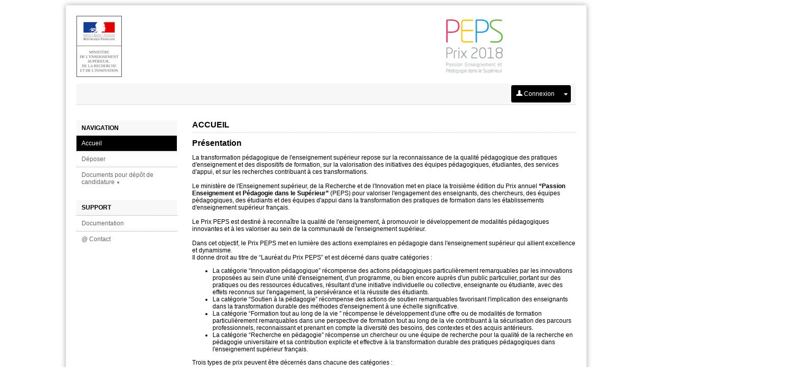

--- FILE ---
content_type: text/html
request_url: https://peps2018.sciencesconf.org/
body_size: 4796
content:
<!DOCTYPE html PUBLIC "-//W3C//DTD XHTML 1.0 Strict//EN" "http://www.w3.org/TR/xhtml1/DTD/xhtml1-strict.dtd"><html xmlns="http://www.w3.org/1999/xhtml"> 

<!-- Mirrored from peps2018.sciencesconf.org/ by HTTrack Website Copier/3.x [XR&CO'2014], Fri, 11 Mar 2022 07:59:34 GMT -->
<!-- Added by HTTrack --><meta http-equiv="content-type" content="text/html;charset=UTF-8" /><!-- /Added by HTTrack -->
<head>  
    <meta http-equiv="Content-Type" content="text/html; charset=utf-8" /> 
    
        <link rel="icon" type="type/png" href="img/favicon.png" />
    <link href="feeds/rss" title="peps2018.sciencesconf.org : RSS" type="application/rss+xml" rel="alternate" />
    <link href="feeds/atom" title="peps2018.sciencesconf.org : Atom" type="application/atom+xml" rel="alternate" />
    <title>PEPS 2018 - Sciencesconf.org</title>
    <script type="text/javascript">
    //<![CDATA[
    var lang = 'fr'; var langs = ['fr'];    //]]>
</script><link rel="stylesheet" href="css/jquery/ui/jquery.uife7c.css?1.15.3" type="text/css" media="screen" />
<link rel="stylesheet" href="css/jquery/jquery.tipsyfe7c.css?1.15.3" type="text/css" media="screen" />
<link rel="stylesheet" href="css/conference/templates/basefe7c.css?1.15.3" type="text/css" media="screen" />
<link rel="stylesheet" href="css/conference/templates/template_980_centre_verticalfe7c.css?1.15.3" type="text/css" media="screen" />
<link rel="stylesheet" href="css/conferencefe7c.css?1.15.3" type="text/css" media="screen" />
<link rel="stylesheet" href="data/css/skin.css" type="text/css" media="screen" />

<script type="text/javascript" src="js/jquery/jquery.js"></script>
<script type="text/javascript" src="js/jquery/jquery.ui.js"></script>
<script type="text/javascript" src="http://maps.google.com/maps/api/js?sensor=false"></script>
<script type="text/javascript" src="js/translatione68f.js?lang=fr"></script>
<script type="text/javascript" src="js/jquery/jquery.jsonfe7c.js?1.15.3"></script>
<script type="text/javascript" src="js/conference/formfe7c.js?1.15.3"></script>
<script type="text/javascript" src="js/jquery/jquery.tipsyfe7c.js?1.15.3"></script>
<script type="text/javascript" src="js/sciencesconffe7c.js?1.15.3"></script>

</head> 
<body>

    <!-- CONTENEUR EXTERNE -->
	<div id='template_external' class='site_position' align='center'>
		<!-- CONTAINER PRINCIPAL -->
		<div id='template_wrapper'  class='largeur_page'>
		    
		    <!-- HEAD -->
		            <div id='template_header' style="background-color:#ffffff;padding:0;">
                            <img src="data/header/PEPS2018_bandeau_petit_4.png" name="logo_img" class="logo_img" />
                        </div>
        		    		    
		    <!-- FIL ARIANE -->
		    <div id='template_link'>
		       <table width="100%" border="0" cellpadding="0" cellspacing="0" height="40">
<tr>
<td align="left" valign="middle">
<!-- DEBUT DES LANGUES -->
<div class="language">      
    </div>
<!-- FIN DES LANGUES -->
</td>
    <!-- DEBUT message administratif éventuel -->
        <!-- FIN message administratif éventuel -->
    <td align="right" valign="middle">
<!-- DEBUT DES LANGUES -->
<div class='filariane_quicklogin'>
        <form action="https://peps2018.sciencesconf.org/user/login" method="post">
            <div class="btngrp">
                <button type="submit" class="btn-login menu_niveau_1_on"><img src="img/user-w.png" width="12px;"/>&nbsp;Connexion                </button>
                <div class="dropdown">
                    <button class="dropbtn menu_niveau_1_on" type="button"><span class="caret"></span></button>
                    <div class="dropdown-content">
                        <a href="user/lost.html">Mot de passe oublié ?</a>
                                                    <a href="user/createaccount.html"
                               class="linkCreateUser">Créer un compte</a>
                                            </div>
                </div>
            </div>
        </form>
            
</div>
<!-- FIN DES LANGUES -->
</td>

</tr>
</table>





		    </div>

		    <!-- MENU + CONTENU -->
						<table id='template_main' width="100%" border="0" cellpadding="0" cellspacing="0">
              <tr> 
                <td align="left" valign="top" id='template_menu'><div id="menu" style='float:left; width:197px; min-height:600px;'>
    <div class='menu_cartouche'>Navigation</div>
    <div id='menu_public' class='menu' style="margin-bottom:20px;">
        <div class='sousmenu_cartouche'> 
                            <div class='menu_niveau_1_on menu_64605'><a href='index.html' target='_self'>Accueil</a><input type="hidden" class="menu" value="64605.0" /></div>
                                        <div class='menu_niveau_1 menu_64584'><a href='user/submit.html' target='_self'>Déposer</a><input type="hidden" class="menu" value="64584.0" /></div>
                                        <div class='menu_dir menu_niveau_1 menu_64608'><a href='javascript:void(0)' target='_self'>Documents pour dépôt de candidature <span class='fleche'>▼</span></a><input type="hidden" class="menu" value="64608" /></div>
                    <div class='sousmenu_dir menu_64608' style='display:none;'>
                                                <div class="menu_niveau_2"><a href='data/pages/GuideDepotPEPS_2020.pdf' target='_self'>Guide de dépôt de candidature</a><input type="hidden" class="menu" value="64608.0" /></div>
                                                        <div class="menu_niveau_2"><a href='data/pages/PEPS2018_CautionInstitutionnelle.pdf' target='_self'>Caution institutionnelle</a><input type="hidden" class="menu" value="64608.1" /></div>
                                                        <div class="menu_niveau_2"><a href='data/pages/PEPS2018_candidature_engagement_1.pdf' target='_self'>Engagement</a><input type="hidden" class="menu" value="64608.2" /></div>
                                                        <div class="menu_niveau_2"><a href='data/pages/PEPS2018_candidature_InnovationSoutienFTLV_2.pdf' target='_self'>Formulaire Innovation, Soutien et FTLV</a><input type="hidden" class="menu" value="64608.3" /></div>
                                                        <div class="menu_niveau_2"><a href='data/pages/PEPS2018_candidature_Recherche_2.pdf' target='_blank'>Formulaire Recherche</a><input type="hidden" class="menu" value="64608.4" /></div>
                                                </div>
                            </div>   
    </div>
    

                            <div id='menu_gestion' class='menu'  style="margin-bottom:20px;">
               <!-- Suppression du menu connecté à l'initialisation -->
            </div>
               

    
    <div id='menu_contact' class='menu' >
        <div class='menu_cartouche'>SUPPORT</div>
        <div class='sousmenu_cartouche'> 
                            <div id="menu_doc" class='menu_niveau_1'><a href="documentation.html">Documentation</a></div>
                        <div id="menu_mail" class='menu_niveau_1'>
                <script type="text/javascript" language="javascript">decrypt('crcf2018@fpvraprfpbas.bet', 'mailContact');</script>                <a id="mailContact" href="mailto:" >@&nbsp;Contact</a>
            </div>
            <!--?php if (Zend_Registry::get('conference')->_website->viewContactTech()) {?-->
                   </div>
    </div>
</div> </td>
                <td align="left" valign="top" id='template_content'>
                    			            <p class="titre">Accueil</p>
    <p>
        <p><strong><span style="font-size: medium;"><strong>Présentation</strong></span></strong></p> <p>La transformation pédagogique de l'enseignement supérieur repose sur la reconnaissance de la qualité pédagogique des pratiques d'enseignement et des dispositifs de formation, sur la valorisation des initiatives des équipes pédagogiques, étudiantes, des services d'appui, et sur les recherches contribuant à ces transformations.<br /> <br /> Le ministère de l'Enseignement supérieur, de la Recherche et de l'Innovation met en place la troisième édition du Prix annuel <strong>“Passion Enseignement et Pédagogie dans le Supérieur”</strong> (PEPS) pour valoriser l'engagement des enseignants, des chercheurs, des équipes pédagogiques, des étudiants et des équipes d'appui dans la transformation des pratiques de formation dans les établissements d'enseignement supérieur français.<br /> <br /> Le Prix PEPS est destiné à reconnaître la qualité de l'enseignement, à promouvoir le développement de modalités pédagogiques innovantes et à les valoriser au sein de la communauté de l'enseignement supérieur.<br /> <br /> Dans cet objectif, le Prix PEPS met en lumière des actions exemplaires en pédagogie dans l'enseignement supérieur qui allient excellence et dynamisme.<br /> Il donne droit au titre de “Lauréat du Prix PEPS” et est décerné dans quatre catégories :</p> <ul> <li> La catégorie “Innovation pédagogique” récompense des actions pédagogiques particulièrement remarquables par les innovations proposées au sein d'une unité d'enseignement, d'un programme, ou bien encore auprès d'un public particulier, portant sur des pratiques ou des ressources éducatives, résultant d'une initiative individuelle ou collective, enseignante ou étudiante, avec des effets reconnus sur l'engagement, la persévérance et la réussite des étudiants.</li> <li> La catégorie “Soutien à la pédagogie” récompense des actions de soutien remarquables favorisant l'implication des enseignants dans la transformation durable des méthodes d'enseignement à une échelle significative.</li> <li> La catégorie “Formation tout au long de la vie ” récompense le développement d'une offre ou de modalités de formation particulièrement remarquables dans une perspective de formation tout au long de la vie contribuant à la sécurisation des parcours professionnels, reconnaissant et prenant en compte la diversité des besoins, des contextes et des acquis antérieurs.</li> <li> La catégorie “Recherche en pédagogie” récompense un chercheur ou une équipe de recherche pour la qualité de la recherche en pédagogie universitaire et sa contribution explicite et effective à la transformation durable des pratiques pédagogiques dans l'enseignement supérieur français.</li> </ul> <p>Trois types de prix peuvent être décernés dans chacune des catégories :</p> <ul> <li> Prix PEPS</li> <li> Prix spécial du Jury</li> <li> Certificat d'excellence</li> </ul> <p><strong><span style="font-size: medium;"><strong>Comment déposer une candidature</strong></span></strong></p></span> <p><strong> Pour constituer votre dossier de candidature, nous vous invitons à consulter la rubrique « Documents pour dépôt de candidature » dans la colonne de gauche de cette page. Vous y trouverez des documents au format PDF à remplir puis à déposer sur Sciencesconf.</p> <p>Si vous ne disposez pas d'un compte sur Sciencesconf, il faudra en créer un et ensuite déposer les documents complétés dans l'espace "dépôts". Lors de cette opération, un ensemble d'informations sur votre projet vous sera demandé (titre, résumé, candidature collective ou individuelle, thématique et mots clés). <p>Attention, afin que votre dossier soit complet, lors de l'étape de dépôts de fichiers prenez soin de transférer le premier fichier (soit Recherche soit "Innovation, Soutien et FTLV"), dans la section "communication" et les autres documents dans la section "Données supplémentaires". <p>Une candidature devra comprendre les éléments suivants (de préférence en pdf) :</p> <ul> <li>Formulaire dans la catégorie choisie soit "Recherche" soit "Innovation, Soutien et FTLV"</li> <strong> <li>Caution institutionnelle</li> <li>Engagement</li> <li>CV (2 pages max par membre de l'équipe)</li> <li>Témoignages (collègues, étudiants)</li> </strong> </ul> <p><b>Date limite de dépôt de candidature : 27 avril 2018, 16h00 (heure de Paris)</b></p>    </p>
    			    </td>
              </tr>
            </table>
					    <!-- PIED DE PAGE -->
		    <div id='template_foot'>
                <div align="right">
    <table border="0" cellspacing="0" cellpadding="0" width="100%">
        <tr>
                        <td width="33%" align="left" valign="middle"><span class="online_users">Personnes connectées : <b>1</b></span></td>
                        <td align="center" valign="middle">
                        		<a href="feeds/rss" class="linkrss">Flux RSS</a>
            	    	
            </td>
            <td width="33%" align="right" valign="middle">
                <a href="http://ccsd.cnrs.fr/" target='_blank'><img src="img/ccsd.png" border="0" /></a>
                <a href="http://www.sciencesconf.org/" target='_blank'><img src="img/favicon-g.png" height="22" border="0" title="Sciencesconf.org" /></a>
            </td>
        </tr>
    </table>
</div>			</div>
		</div>
	</div>
	<div id="template_center"></div>

    <!-- Boites de dialogue communes à toutes les pages du site  -->
      
    <div id='popup_dialog' class="alert" style='display: none;'></div>
    <div id='popup_alert' class="alert" style='display: none;'></div>
    <div id='popup_confirm' class="alert" style='display: none;'></div>
    <div id='loading' style='display: none;'><div class="msgbox"><div><span id="loading_img"><img src="img/conference/load.gif" align="absmiddle" style="margin-right:10px;"/></span>Chargement...</div></div></div>
    
    </body>

<!-- Mirrored from peps2018.sciencesconf.org/ by HTTrack Website Copier/3.x [XR&CO'2014], Fri, 11 Mar 2022 08:00:04 GMT -->
</html>

--- FILE ---
content_type: text/css
request_url: https://peps2018.sciencesconf.org/data/css/skin.css
body_size: 513
content:
@charset "utf-8";
body { background: #ffffff  url(fond.html) fixed no-repeat  0 0 ; }
body { color: #000000 ; font-family: "Trebuchet MS", Arial, Helvetica, sans-serif ; font-size:12px;}
.template_color { color: #ffffff ; }
.template_border_color { border-color: #000000 ; }
.template_backgroundcolor  { color: #000000 ; }
.titre { color: #000000 ; }
.titre { text-transform: uppercase; color:#000000; font-size: 16px;} 
.menu_niveau_1_on 	{ background-color:#000000; color:#000; }
.formcontent .titre { text-transform: none; color:inherit; font-size:16px;}
#template_header a	{ color:#000000 }
#template_header	{ color:#000000; }


--- FILE ---
content_type: application/javascript
request_url: https://peps2018.sciencesconf.org/js/translatione68f.js?lang=fr
body_size: 11263
content:
var translations = {"ABSTRACT_WORD_DESCRIPTION":"Mots restants :","ABSTRACT_WORD_DESCRIPTION_FINISH":"Le nombre limite de mot est atteint. Vous ne pouvez plus ajouter de mot \u00e0 votre r\u00e9sum\u00e9","CONFIRM_DELETE_REVIEW":"Etes-vous s\u00fbr de vouloir retirer le droit relecteur \u00e0 cet utilisateur ?","EDITION_TITLE":"Option de cr\u00e9ation","INFO_AUTHOR":"Auteur","INFO_CONFIRM_AUTHOR":"V\u00e9rification de donn\u00e9es de l'auteur","INFO_LABO":"Informations sur le laboratoire","MODIFY":"Modifier","NEW":"Ajouter","NOT_POSSIBLE_UNREGISTER":"Il est impossible de d\u00e9sinscrire cet utilisateur","OK":"Continuer","RETURN":"Retour","TITLE_PAPER":"Liste des papiers du relecteur","TITLE_THEM":"Liste des th\u00e9matiques \/ types de d\u00e9p\u00f4t","USER":"A propos de l'utilisateur","WIDGET_VIEW":"Aper\u00e7u","add":"Ajouter","addTemplate":"Cr\u00e9er un nouveau gabarit","add_file":"Ajouter un fichier","alert":"Alerte","alert_confirm_delete_event":"Etes vous sur de vouloir supprimer cet \u00e9l\u00e9ment ?","alert_criteria":"Ajouter un crit\u00e8re","alert_empty_fields":"Merci de renseigner tous les champs obligatoires","alert_error":"Erreur","alert_no_session":"Vous devez renseigner au moins une th\u00e9matique","alert_room":"Ajout d'une salle","alert_save":"Vos modifications ont \u00e9t\u00e9 prises en compte.","alert_session":"Ajout d'une th\u00e9matique","alert_typdoc":"Ajout d'un type de d\u00e9p\u00f4t","add_recipients":"Ajouter le (ou les) destinataire(s)","cancel":"Annuler","close":"Fermer","confirm_remove_resource":"Souhaitez-vous supprimer les resources s\u00e9lectionn\u00e9es ?","confirmation":"Confirmation","corps_delField":"Etes-vous s\u00fbr de vouloir supprimer ce champs ?","del":"Supprimer","deleteTemplate":"Supprimer ce gabarit de mail","deleteUser":"Etes-vous sur de supprimer cet utilisateur ?","editTemplate":"Modifier le gabarit","edition.delete":"Etes-vous sur de vouloir supprimer ce fichier ?","err_tutelle_1":"Vous devez sp\u00e9cifier une valeur","err_tutelle_2":"Vous devez saisir des chiffres uniquement","event_editor":"Editeur d'\u00e9v\u00e9nement","form_misinformed":"Les champs marqu\u00e9s d'un  * sont obligatoires","gallery_n":"Next","gallery_next":"Photo suivante","gallery_p":"Pr\u00e9c\u00e9dente","gallery_pause":"Pause","gallery_play":"Lancer le diaporama","gallery_previous":"Photo pr\u00e9c\u00e9dente","hide":"Cacher","move":"D\u00e9placer","nb_words_limit":"Le r\u00e9sum\u00e9 ne doit pas d\u00e9passer ","no":"Non","noFieldForm":"Votre formulaire ne poss\u00e8de aucun champs...","noFileSelected":"Merci de s\u00e9lectionner un fichier.","no_options":"Toutes les options ont \u00e9t\u00e9 s\u00e9lectionn\u00e9es","ok":"Ok","register_continue":"Continuer avec cet utilisateur","register_create":"Cr\u00e9er son compte","resource_path":"Chemin vers la ressource :","rmPage":"Suppression","sFirst":"Premier","sInfo":"Affichage du r\u00e9sultat _START_ \u00e0 _END_ sur _TOTAL_ \u00e9l\u00e9ments","sInfoEmpty":"Affichage du r\u00e9sultat 0 \u00e0 0 sur 0 \u00e9l\u00e9ment","sInfoFiltered":"(filtr\u00e9 de _MAX_ r\u00e9sultats au total)","sLast":"Dernier","sLengthMenu":"Afficher les r\u00e9sultats par _MENU_","sNext":"Suivant","sPrevious":"Pr\u00e9c\u00e9dent","sProcessing":"Traitement en cours...","sSearch":"Rechercher dans le tableau :","sSearchControlboard":"Rechercher (identifiant, titre des documents, nom des auteurs) :","sZeroRecords":"Aucun r\u00e9sultat \u00e0 afficher","save":"Enregistrer","select_menu":"Merci de s\u00e9lectionner au moins une page","select_resource":"Merci de s\u00e9lectionner au moins un fichier","thanksForSelectUsers":"<span style=\"color:red\">Pas de destinataires d\u00e9finis pour ce mail<\/span>","title_AT_LESS_AFFILIATE":"Politique d'affiliation","title_MUST_AFFILIATE":"Pr\u00e9ciser une affiliation","title_NO_ABSTRACT":"Abstract requis","title_NO_AUTHOR":"Pr\u00e9ciser un auteur","title_NO_FILE":"Fichiers","title_NO_MAIL":"Information sur l'auteur","title_NO_MAIN":"Fichier principal","title_NO_SPEAKER":"Pr\u00e9ciser un conf\u00e9rencier","title_add":"Actualit\u00e9","title_add_element":"Ajout d'un \u00e9l\u00e9ment","title_add_values":"Gestion des valeurs","title_view":"Aper\u00e7u du formulaire","titre_authorExist":"D\u00e9j\u00e0 saisi","titre_delAuthor":"Suppression d'un auteur","titre_fileErr":"Fichier non accept\u00e9","titre_fileExist":"Fichier existant","titre_halExist":"HAL : Probl\u00e8me d'importation","titre_laboExist":"Information sur le laboratoire","titre_laboMustAffiliate":"Tutelle d'un laboratoire","titre_noPolitic":"Pr\u00e9ciser un auteur","titre_tutelleExist":"Information sur la tutelle","titre_typeHALRefused":"HAL : Importation non valide","tut_already":"Vous ne pouvez saisir qu'une seule fois une tutelle pour un laboratoire donn\u00e9.","type_discours":"Discours","type_logistique":"Logistique","type_paper":"Papier","type_pause":"Pause","type_session":"Session","type_sorties":"Sortie","unregister_register":"Etes vous sur de vouloir d\u00e9sinscrire cet utilisateur ?","update":"Modifier","validDefault":"Champ non conforme","validLength":"Longueur non conforme","validNull":"Champ obligatoire","validWebSite":"Adresse non conforme","view":"Voir","viewmail":"Aper\u00e7u du message","words":"mots","yes":"Oui","delete_paper":"Etes-vous sur de vouloir supprimer ?","validPayment":"Valider le paiement","unValidPayment":"Invalider le paiement","addPage":"Ajouter une page","addFolder":"Ajouter un dossier","editPage":"Modifier une page ou un dossier","tags_available":"Balises disponibles","validShortUrl":"Url courte non valide, veuillez utiliser uniquement des caract\u00e8res alphanum\u00e9riques minuscules et des \"_\"","not_status_papers":"Veuillez s\u00e9lectionner les status d\u00e9sir\u00e9s.","menuChange":"le menu a \u00e9t\u00e9 modifi\u00e9, vous devez imp\u00e9rativement l'enregistrer avant de pouvoir acc\u00e9der aux pages","noDelFolderHaveImportantePage":"Vous ne pouvez pas supprimer ce dossier car il contient une page importante.","modifyPayment":"Modification du paiement","add_sponsor":"Ajout\/modification d'un sponsor","exportList":"Export de la liste des participants","registerList":"Inscription d'un participant","addImportantDate":"Ajout\/modification","confirm":"Confirmation","valid_amount":"Validation des montants configur\u00e9s","validBTN":"Valider","date_error":"Il y a une erreur concernant une date","required_error":"Des champs obligatoires n'ont pas \u00e9t\u00e9 renseign\u00e9s","validRegistration":"Validation","addMailinglist":"Ajout\/modification d'une liste pr\u00e9d\u00e9finie","alert_criteriaAbstract":"Ajouter un crit\u00e8re pour les r\u00e9sum\u00e9s","alert_criteriaFulltext":"Ajouter un crit\u00e8re pour les textes complets","alert_grid":"Ajouter une grille de notation","TITLE_REVIEWER":"Liste des relecteurs du papier","TITLE_RIGHT":"Privil\u00e8ges de l'utilisateur","update_session":"Modification d'une th\u00e9matique","update_typdoc":"Modification d'un type de d\u00e9p\u00f4t","update_room":"Modification d'une salle","preview":"Pr\u00e9visualisation","typdoc_11959":"oral","typdoc_11960":"poster","typdoc_12127":"Candidature collective","typdoc_12204":"Candidature individuelle","reviewgrid_5497":"Potentiel de transf\u00e9rabilit\u00e9","reviewgrid_5497_option_0":"Ne s'applique pas","reviewgrid_5497_option_1":"Insuffisant","reviewgrid_5497_option_2":"Moyen","reviewgrid_5497_option_3":"Bien","reviewgrid_5497_option_4":"Tr\u00e8s bien","reviewgrid_5497_option_5":"Excellent","reviewgrid_5496":"Distance r\u00e9flexive","reviewgrid_5496_option_0":"Ne s'applique pas","reviewgrid_5496_option_1":"Insuffisant","reviewgrid_5496_option_2":"Moyen","reviewgrid_5496_option_3":"Bien","reviewgrid_5496_option_4":"Tr\u00e8s bien","reviewgrid_5496_option_5":"Excellent","reviewgrid_5495":"Prise en compte des acquis de la recherche","reviewgrid_5495_option_0":"Ne s'applique pas","reviewgrid_5495_option_1":"Insuffisant","reviewgrid_5495_option_2":"Moyen","reviewgrid_5495_option_3":"Bien","reviewgrid_5495_option_4":"Tr\u00e8s bien","reviewgrid_5495_option_5":"Excellent","reviewgrid_5494":"Incidence sur les gouvernances","reviewgrid_5494_option_0":"Ne s'applique pas","reviewgrid_5494_option_1":"Insuffisant","reviewgrid_5494_option_2":"Moyen","reviewgrid_5494_option_3":"Bien","reviewgrid_5494_option_4":"Tr\u00e8s bien","reviewgrid_5494_option_5":"Excellent","reviewgrid_4631":"Utilit\u00e9 et b\u00e9n\u00e9fices de l'action sur les \u00e9quipes p\u00e9dagogiques et le d\u00e9veloppement professionnel de ses membres","reviewgrid_4631_option_0":"Ne s'applique pas","reviewgrid_4631_option_1":"Insuffisant","reviewgrid_4631_option_2":"Moyen","reviewgrid_4631_option_3":"Bien","reviewgrid_4631_option_4":"Tr\u00e8s bien","reviewgrid_4631_option_5":"Excellent","reviewgrid_4630":"R\u00e9alisme de l'insertion du projet dans le contexte d'apprentissage et de formation ","reviewgrid_4630_option_0":"Ne s'applique pas","reviewgrid_4630_option_1":"Insuffisant","reviewgrid_4630_option_2":"Moyen","reviewgrid_4630_option_3":"Bien","reviewgrid_4630_option_4":"Tr\u00e8s bien","reviewgrid_4630_option_5":"Excellent","reviewgrid_4629":"Coh\u00e9rence interne de l'ing\u00e9nierie du projet : alignement p\u00e9dagogique","reviewgrid_4629_option_0":"Ne s'applique pas","reviewgrid_4629_option_1":"Insuffisant","reviewgrid_4629_option_2":"Moyen","reviewgrid_4629_option_3":"Bien","reviewgrid_4629_option_4":"Tr\u00e8s bien","reviewgrid_4629_option_5":"Excellent","reviewgrid_4629_option_10":" ","reviewgrid_4628":"Efficience de l'initiative sur les pratiques p\u00e9dagogiques","reviewgrid_4628_option_0":"Ne s'applique pas","reviewgrid_4628_option_1":"Insuffisant","reviewgrid_4628_option_2":"Moyen","reviewgrid_4628_option_3":"Bien","reviewgrid_4628_option_4":"Tr\u00e8s Bien","reviewgrid_4628_option_5":" Excellent","sess_34445":"Innovation p\u00e9dagogique","sess_35670":"Innovation p\u00e9dagogique num\u00e9rique","sess_35671":"Innovation p\u00e9dagogique \u00e9tudiante","sess_34446":"Soutien \u00e0 la p\u00e9dagogie","sess_34447":"Formation tout  au long de la vie ","sess_34444":"Recherche en p\u00e9dagogie","regmeta_1_label":"Date d'arriv\u00e9e","regmeta_1_description":"Pr\u00e9cisez votre date d'arriv\u00e9e","regmeta_2_label":"Date de d\u00e9part","regmeta_2_description":"Pr\u00e9cisez votre date de d\u00e9part","regmeta_3_label":"Nombre de personne accompagnantes","regmeta_3_description":"Pr\u00e9cisez le nombre de personne qui viennent \u00e0 l'\u00e9v\u00e9nement","regmeta_3_value_0":"0","regmeta_3_value_1":"1","regmeta_3_value_2":"2","regmeta_3_value_3":"3","regmeta_3_value_4":"4","regmeta_3_value_5":"5","regmeta_3_value_6":"6","news_2410_TITLE":"L'appel \u00e0 candidature est ouvert","news_2410_CONTENT":"La date limite de d\u00e9p\u00f4t des candidatures est fix\u00e9e au 27 avril, 16h00 (heure de Paris)","0":"Accueil","1":"D\u00e9poser","2":"Documents pour d\u00e9p\u00f4t de candidature","3":"Guide de d\u00e9p\u00f4t de candidature","4":"Caution institutionnelle","5":"Engagement","6":"Formulaire Innovation, Soutien et FTLV","7":"Formulaire Recherche","8":"Par auteur","9":"Consultation par type de d\u00e9p\u00f4t","10":"Par Session","11":"Recherche","12":"Liste des participants"}

function translate ($key) {
    if (translations[$key] == undefined) {
        return $key;
    }
    return translations[$key];
}